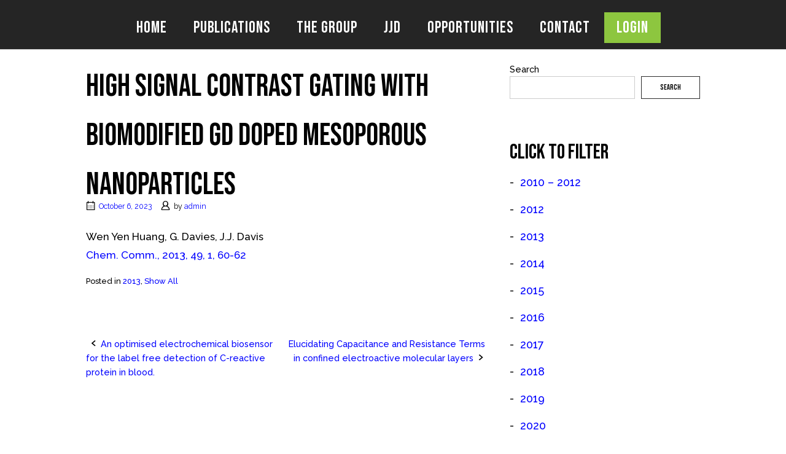

--- FILE ---
content_type: text/html; charset=UTF-8
request_url: https://jjdgroup.co.uk/high-signal-contrast-gating-with-biomodified-gd-doped-mesoporous-nanoparticles/
body_size: 13674
content:
<!DOCTYPE html>
<html lang="en-US">
<head>
<meta charset="UTF-8">
<link rel="profile" href="https://gmpg.org/xfn/11">
<link rel="pingback" href="https://jjdgroup.co.uk/xmlrpc.php">

<meta name="viewport" content="width=device-width, initial-scale=1"><meta name='robots' content='index, follow, max-image-preview:large, max-snippet:-1, max-video-preview:-1' />

	<!-- This site is optimized with the Yoast SEO plugin v22.6 - https://yoast.com/wordpress/plugins/seo/ -->
	<title>High signal contrast gating with biomodified Gd doped mesoporous nanoparticles - JJD Group</title>
	<link rel="canonical" href="https://jjdgroup.co.uk/high-signal-contrast-gating-with-biomodified-gd-doped-mesoporous-nanoparticles/" />
	<meta property="og:locale" content="en_US" />
	<meta property="og:type" content="article" />
	<meta property="og:title" content="High signal contrast gating with biomodified Gd doped mesoporous nanoparticles - JJD Group" />
	<meta property="og:description" content="Wen Yen Huang, G. Davies, J.J. Davis Chem. Comm., 2013, 49, 1, 60-62" />
	<meta property="og:url" content="https://jjdgroup.co.uk/high-signal-contrast-gating-with-biomodified-gd-doped-mesoporous-nanoparticles/" />
	<meta property="og:site_name" content="JJD Group" />
	<meta property="article:published_time" content="2023-10-06T12:35:36+00:00" />
	<meta name="author" content="admin" />
	<meta name="twitter:card" content="summary_large_image" />
	<meta name="twitter:label1" content="Written by" />
	<meta name="twitter:data1" content="admin" />
	<script type="application/ld+json" class="yoast-schema-graph">{"@context":"https://schema.org","@graph":[{"@type":"WebPage","@id":"https://jjdgroup.co.uk/high-signal-contrast-gating-with-biomodified-gd-doped-mesoporous-nanoparticles/","url":"https://jjdgroup.co.uk/high-signal-contrast-gating-with-biomodified-gd-doped-mesoporous-nanoparticles/","name":"High signal contrast gating with biomodified Gd doped mesoporous nanoparticles - JJD Group","isPartOf":{"@id":"https://jjdgroup.co.uk/#website"},"datePublished":"2023-10-06T12:35:36+00:00","dateModified":"2023-10-06T12:35:36+00:00","author":{"@id":"https://jjdgroup.co.uk/#/schema/person/b16783bec21544d7750e0907b7e6b895"},"breadcrumb":{"@id":"https://jjdgroup.co.uk/high-signal-contrast-gating-with-biomodified-gd-doped-mesoporous-nanoparticles/#breadcrumb"},"inLanguage":"en-US","potentialAction":[{"@type":"ReadAction","target":["https://jjdgroup.co.uk/high-signal-contrast-gating-with-biomodified-gd-doped-mesoporous-nanoparticles/"]}]},{"@type":"BreadcrumbList","@id":"https://jjdgroup.co.uk/high-signal-contrast-gating-with-biomodified-gd-doped-mesoporous-nanoparticles/#breadcrumb","itemListElement":[{"@type":"ListItem","position":1,"name":"Home","item":"https://jjdgroup.co.uk/"},{"@type":"ListItem","position":2,"name":"High signal contrast gating with biomodified Gd doped mesoporous nanoparticles"}]},{"@type":"WebSite","@id":"https://jjdgroup.co.uk/#website","url":"https://jjdgroup.co.uk/","name":"JJD Group","description":"We are a highly interdisciplinary research group that develops and applies methods for the fabrication of advanced functional interfaces,","potentialAction":[{"@type":"SearchAction","target":{"@type":"EntryPoint","urlTemplate":"https://jjdgroup.co.uk/?s={search_term_string}"},"query-input":"required name=search_term_string"}],"inLanguage":"en-US"},{"@type":"Person","@id":"https://jjdgroup.co.uk/#/schema/person/b16783bec21544d7750e0907b7e6b895","name":"admin","image":{"@type":"ImageObject","inLanguage":"en-US","@id":"https://jjdgroup.co.uk/#/schema/person/image/","url":"https://secure.gravatar.com/avatar/a4f5f79a2a199f1efedd82f69777b831?s=96&d=mm&r=g","contentUrl":"https://secure.gravatar.com/avatar/a4f5f79a2a199f1efedd82f69777b831?s=96&d=mm&r=g","caption":"admin"},"sameAs":["https://jjdgroup.co.uk"],"url":"https://jjdgroup.co.uk/author/admin/"}]}</script>
	<!-- / Yoast SEO plugin. -->


<link rel='dns-prefetch' href='//fonts.googleapis.com' />
<link rel='dns-prefetch' href='//use.fontawesome.com' />
<link rel="alternate" type="application/rss+xml" title="JJD Group &raquo; Feed" href="https://jjdgroup.co.uk/feed/" />
<link rel="alternate" type="application/rss+xml" title="JJD Group &raquo; Comments Feed" href="https://jjdgroup.co.uk/comments/feed/" />
<script type="text/javascript">
/* <![CDATA[ */
window._wpemojiSettings = {"baseUrl":"https:\/\/s.w.org\/images\/core\/emoji\/15.0.3\/72x72\/","ext":".png","svgUrl":"https:\/\/s.w.org\/images\/core\/emoji\/15.0.3\/svg\/","svgExt":".svg","source":{"concatemoji":"https:\/\/jjdgroup.co.uk\/wp-includes\/js\/wp-emoji-release.min.js?ver=6.5.5"}};
/*! This file is auto-generated */
!function(i,n){var o,s,e;function c(e){try{var t={supportTests:e,timestamp:(new Date).valueOf()};sessionStorage.setItem(o,JSON.stringify(t))}catch(e){}}function p(e,t,n){e.clearRect(0,0,e.canvas.width,e.canvas.height),e.fillText(t,0,0);var t=new Uint32Array(e.getImageData(0,0,e.canvas.width,e.canvas.height).data),r=(e.clearRect(0,0,e.canvas.width,e.canvas.height),e.fillText(n,0,0),new Uint32Array(e.getImageData(0,0,e.canvas.width,e.canvas.height).data));return t.every(function(e,t){return e===r[t]})}function u(e,t,n){switch(t){case"flag":return n(e,"\ud83c\udff3\ufe0f\u200d\u26a7\ufe0f","\ud83c\udff3\ufe0f\u200b\u26a7\ufe0f")?!1:!n(e,"\ud83c\uddfa\ud83c\uddf3","\ud83c\uddfa\u200b\ud83c\uddf3")&&!n(e,"\ud83c\udff4\udb40\udc67\udb40\udc62\udb40\udc65\udb40\udc6e\udb40\udc67\udb40\udc7f","\ud83c\udff4\u200b\udb40\udc67\u200b\udb40\udc62\u200b\udb40\udc65\u200b\udb40\udc6e\u200b\udb40\udc67\u200b\udb40\udc7f");case"emoji":return!n(e,"\ud83d\udc26\u200d\u2b1b","\ud83d\udc26\u200b\u2b1b")}return!1}function f(e,t,n){var r="undefined"!=typeof WorkerGlobalScope&&self instanceof WorkerGlobalScope?new OffscreenCanvas(300,150):i.createElement("canvas"),a=r.getContext("2d",{willReadFrequently:!0}),o=(a.textBaseline="top",a.font="600 32px Arial",{});return e.forEach(function(e){o[e]=t(a,e,n)}),o}function t(e){var t=i.createElement("script");t.src=e,t.defer=!0,i.head.appendChild(t)}"undefined"!=typeof Promise&&(o="wpEmojiSettingsSupports",s=["flag","emoji"],n.supports={everything:!0,everythingExceptFlag:!0},e=new Promise(function(e){i.addEventListener("DOMContentLoaded",e,{once:!0})}),new Promise(function(t){var n=function(){try{var e=JSON.parse(sessionStorage.getItem(o));if("object"==typeof e&&"number"==typeof e.timestamp&&(new Date).valueOf()<e.timestamp+604800&&"object"==typeof e.supportTests)return e.supportTests}catch(e){}return null}();if(!n){if("undefined"!=typeof Worker&&"undefined"!=typeof OffscreenCanvas&&"undefined"!=typeof URL&&URL.createObjectURL&&"undefined"!=typeof Blob)try{var e="postMessage("+f.toString()+"("+[JSON.stringify(s),u.toString(),p.toString()].join(",")+"));",r=new Blob([e],{type:"text/javascript"}),a=new Worker(URL.createObjectURL(r),{name:"wpTestEmojiSupports"});return void(a.onmessage=function(e){c(n=e.data),a.terminate(),t(n)})}catch(e){}c(n=f(s,u,p))}t(n)}).then(function(e){for(var t in e)n.supports[t]=e[t],n.supports.everything=n.supports.everything&&n.supports[t],"flag"!==t&&(n.supports.everythingExceptFlag=n.supports.everythingExceptFlag&&n.supports[t]);n.supports.everythingExceptFlag=n.supports.everythingExceptFlag&&!n.supports.flag,n.DOMReady=!1,n.readyCallback=function(){n.DOMReady=!0}}).then(function(){return e}).then(function(){var e;n.supports.everything||(n.readyCallback(),(e=n.source||{}).concatemoji?t(e.concatemoji):e.wpemoji&&e.twemoji&&(t(e.twemoji),t(e.wpemoji)))}))}((window,document),window._wpemojiSettings);
/* ]]> */
</script>
<style id='wp-emoji-styles-inline-css' type='text/css'>

	img.wp-smiley, img.emoji {
		display: inline !important;
		border: none !important;
		box-shadow: none !important;
		height: 1em !important;
		width: 1em !important;
		margin: 0 0.07em !important;
		vertical-align: -0.1em !important;
		background: none !important;
		padding: 0 !important;
	}
</style>
<link rel='stylesheet' id='wp-block-library-css' href='https://jjdgroup.co.uk/wp-includes/css/dist/block-library/style.min.css?ver=6.5.5' type='text/css' media='all' />
<style id='classic-theme-styles-inline-css' type='text/css'>
/*! This file is auto-generated */
.wp-block-button__link{color:#fff;background-color:#32373c;border-radius:9999px;box-shadow:none;text-decoration:none;padding:calc(.667em + 2px) calc(1.333em + 2px);font-size:1.125em}.wp-block-file__button{background:#32373c;color:#fff;text-decoration:none}
</style>
<style id='global-styles-inline-css' type='text/css'>
body{--wp--preset--color--black: #000000;--wp--preset--color--cyan-bluish-gray: #abb8c3;--wp--preset--color--white: #ffffff;--wp--preset--color--pale-pink: #f78da7;--wp--preset--color--vivid-red: #cf2e2e;--wp--preset--color--luminous-vivid-orange: #ff6900;--wp--preset--color--luminous-vivid-amber: #fcb900;--wp--preset--color--light-green-cyan: #7bdcb5;--wp--preset--color--vivid-green-cyan: #00d084;--wp--preset--color--pale-cyan-blue: #8ed1fc;--wp--preset--color--vivid-cyan-blue: #0693e3;--wp--preset--color--vivid-purple: #9b51e0;--wp--preset--gradient--vivid-cyan-blue-to-vivid-purple: linear-gradient(135deg,rgba(6,147,227,1) 0%,rgb(155,81,224) 100%);--wp--preset--gradient--light-green-cyan-to-vivid-green-cyan: linear-gradient(135deg,rgb(122,220,180) 0%,rgb(0,208,130) 100%);--wp--preset--gradient--luminous-vivid-amber-to-luminous-vivid-orange: linear-gradient(135deg,rgba(252,185,0,1) 0%,rgba(255,105,0,1) 100%);--wp--preset--gradient--luminous-vivid-orange-to-vivid-red: linear-gradient(135deg,rgba(255,105,0,1) 0%,rgb(207,46,46) 100%);--wp--preset--gradient--very-light-gray-to-cyan-bluish-gray: linear-gradient(135deg,rgb(238,238,238) 0%,rgb(169,184,195) 100%);--wp--preset--gradient--cool-to-warm-spectrum: linear-gradient(135deg,rgb(74,234,220) 0%,rgb(151,120,209) 20%,rgb(207,42,186) 40%,rgb(238,44,130) 60%,rgb(251,105,98) 80%,rgb(254,248,76) 100%);--wp--preset--gradient--blush-light-purple: linear-gradient(135deg,rgb(255,206,236) 0%,rgb(152,150,240) 100%);--wp--preset--gradient--blush-bordeaux: linear-gradient(135deg,rgb(254,205,165) 0%,rgb(254,45,45) 50%,rgb(107,0,62) 100%);--wp--preset--gradient--luminous-dusk: linear-gradient(135deg,rgb(255,203,112) 0%,rgb(199,81,192) 50%,rgb(65,88,208) 100%);--wp--preset--gradient--pale-ocean: linear-gradient(135deg,rgb(255,245,203) 0%,rgb(182,227,212) 50%,rgb(51,167,181) 100%);--wp--preset--gradient--electric-grass: linear-gradient(135deg,rgb(202,248,128) 0%,rgb(113,206,126) 100%);--wp--preset--gradient--midnight: linear-gradient(135deg,rgb(2,3,129) 0%,rgb(40,116,252) 100%);--wp--preset--font-size--small: 13px;--wp--preset--font-size--medium: 20px;--wp--preset--font-size--large: 36px;--wp--preset--font-size--x-large: 42px;--wp--preset--spacing--20: 0.44rem;--wp--preset--spacing--30: 0.67rem;--wp--preset--spacing--40: 1rem;--wp--preset--spacing--50: 1.5rem;--wp--preset--spacing--60: 2.25rem;--wp--preset--spacing--70: 3.38rem;--wp--preset--spacing--80: 5.06rem;--wp--preset--shadow--natural: 6px 6px 9px rgba(0, 0, 0, 0.2);--wp--preset--shadow--deep: 12px 12px 50px rgba(0, 0, 0, 0.4);--wp--preset--shadow--sharp: 6px 6px 0px rgba(0, 0, 0, 0.2);--wp--preset--shadow--outlined: 6px 6px 0px -3px rgba(255, 255, 255, 1), 6px 6px rgba(0, 0, 0, 1);--wp--preset--shadow--crisp: 6px 6px 0px rgba(0, 0, 0, 1);}:where(.is-layout-flex){gap: 0.5em;}:where(.is-layout-grid){gap: 0.5em;}body .is-layout-flex{display: flex;}body .is-layout-flex{flex-wrap: wrap;align-items: center;}body .is-layout-flex > *{margin: 0;}body .is-layout-grid{display: grid;}body .is-layout-grid > *{margin: 0;}:where(.wp-block-columns.is-layout-flex){gap: 2em;}:where(.wp-block-columns.is-layout-grid){gap: 2em;}:where(.wp-block-post-template.is-layout-flex){gap: 1.25em;}:where(.wp-block-post-template.is-layout-grid){gap: 1.25em;}.has-black-color{color: var(--wp--preset--color--black) !important;}.has-cyan-bluish-gray-color{color: var(--wp--preset--color--cyan-bluish-gray) !important;}.has-white-color{color: var(--wp--preset--color--white) !important;}.has-pale-pink-color{color: var(--wp--preset--color--pale-pink) !important;}.has-vivid-red-color{color: var(--wp--preset--color--vivid-red) !important;}.has-luminous-vivid-orange-color{color: var(--wp--preset--color--luminous-vivid-orange) !important;}.has-luminous-vivid-amber-color{color: var(--wp--preset--color--luminous-vivid-amber) !important;}.has-light-green-cyan-color{color: var(--wp--preset--color--light-green-cyan) !important;}.has-vivid-green-cyan-color{color: var(--wp--preset--color--vivid-green-cyan) !important;}.has-pale-cyan-blue-color{color: var(--wp--preset--color--pale-cyan-blue) !important;}.has-vivid-cyan-blue-color{color: var(--wp--preset--color--vivid-cyan-blue) !important;}.has-vivid-purple-color{color: var(--wp--preset--color--vivid-purple) !important;}.has-black-background-color{background-color: var(--wp--preset--color--black) !important;}.has-cyan-bluish-gray-background-color{background-color: var(--wp--preset--color--cyan-bluish-gray) !important;}.has-white-background-color{background-color: var(--wp--preset--color--white) !important;}.has-pale-pink-background-color{background-color: var(--wp--preset--color--pale-pink) !important;}.has-vivid-red-background-color{background-color: var(--wp--preset--color--vivid-red) !important;}.has-luminous-vivid-orange-background-color{background-color: var(--wp--preset--color--luminous-vivid-orange) !important;}.has-luminous-vivid-amber-background-color{background-color: var(--wp--preset--color--luminous-vivid-amber) !important;}.has-light-green-cyan-background-color{background-color: var(--wp--preset--color--light-green-cyan) !important;}.has-vivid-green-cyan-background-color{background-color: var(--wp--preset--color--vivid-green-cyan) !important;}.has-pale-cyan-blue-background-color{background-color: var(--wp--preset--color--pale-cyan-blue) !important;}.has-vivid-cyan-blue-background-color{background-color: var(--wp--preset--color--vivid-cyan-blue) !important;}.has-vivid-purple-background-color{background-color: var(--wp--preset--color--vivid-purple) !important;}.has-black-border-color{border-color: var(--wp--preset--color--black) !important;}.has-cyan-bluish-gray-border-color{border-color: var(--wp--preset--color--cyan-bluish-gray) !important;}.has-white-border-color{border-color: var(--wp--preset--color--white) !important;}.has-pale-pink-border-color{border-color: var(--wp--preset--color--pale-pink) !important;}.has-vivid-red-border-color{border-color: var(--wp--preset--color--vivid-red) !important;}.has-luminous-vivid-orange-border-color{border-color: var(--wp--preset--color--luminous-vivid-orange) !important;}.has-luminous-vivid-amber-border-color{border-color: var(--wp--preset--color--luminous-vivid-amber) !important;}.has-light-green-cyan-border-color{border-color: var(--wp--preset--color--light-green-cyan) !important;}.has-vivid-green-cyan-border-color{border-color: var(--wp--preset--color--vivid-green-cyan) !important;}.has-pale-cyan-blue-border-color{border-color: var(--wp--preset--color--pale-cyan-blue) !important;}.has-vivid-cyan-blue-border-color{border-color: var(--wp--preset--color--vivid-cyan-blue) !important;}.has-vivid-purple-border-color{border-color: var(--wp--preset--color--vivid-purple) !important;}.has-vivid-cyan-blue-to-vivid-purple-gradient-background{background: var(--wp--preset--gradient--vivid-cyan-blue-to-vivid-purple) !important;}.has-light-green-cyan-to-vivid-green-cyan-gradient-background{background: var(--wp--preset--gradient--light-green-cyan-to-vivid-green-cyan) !important;}.has-luminous-vivid-amber-to-luminous-vivid-orange-gradient-background{background: var(--wp--preset--gradient--luminous-vivid-amber-to-luminous-vivid-orange) !important;}.has-luminous-vivid-orange-to-vivid-red-gradient-background{background: var(--wp--preset--gradient--luminous-vivid-orange-to-vivid-red) !important;}.has-very-light-gray-to-cyan-bluish-gray-gradient-background{background: var(--wp--preset--gradient--very-light-gray-to-cyan-bluish-gray) !important;}.has-cool-to-warm-spectrum-gradient-background{background: var(--wp--preset--gradient--cool-to-warm-spectrum) !important;}.has-blush-light-purple-gradient-background{background: var(--wp--preset--gradient--blush-light-purple) !important;}.has-blush-bordeaux-gradient-background{background: var(--wp--preset--gradient--blush-bordeaux) !important;}.has-luminous-dusk-gradient-background{background: var(--wp--preset--gradient--luminous-dusk) !important;}.has-pale-ocean-gradient-background{background: var(--wp--preset--gradient--pale-ocean) !important;}.has-electric-grass-gradient-background{background: var(--wp--preset--gradient--electric-grass) !important;}.has-midnight-gradient-background{background: var(--wp--preset--gradient--midnight) !important;}.has-small-font-size{font-size: var(--wp--preset--font-size--small) !important;}.has-medium-font-size{font-size: var(--wp--preset--font-size--medium) !important;}.has-large-font-size{font-size: var(--wp--preset--font-size--large) !important;}.has-x-large-font-size{font-size: var(--wp--preset--font-size--x-large) !important;}
.wp-block-navigation a:where(:not(.wp-element-button)){color: inherit;}
:where(.wp-block-post-template.is-layout-flex){gap: 1.25em;}:where(.wp-block-post-template.is-layout-grid){gap: 1.25em;}
:where(.wp-block-columns.is-layout-flex){gap: 2em;}:where(.wp-block-columns.is-layout-grid){gap: 2em;}
.wp-block-pullquote{font-size: 1.5em;line-height: 1.6;}
</style>
<link rel='stylesheet' id='ditty-news-ticker-font-css' href='https://jjdgroup.co.uk/wp-content/plugins/ditty-news-ticker/legacy/inc/static/libs/fontastic/styles.css?ver=3.1.40' type='text/css' media='all' />
<link rel='stylesheet' id='ditty-news-ticker-css' href='https://jjdgroup.co.uk/wp-content/plugins/ditty-news-ticker/legacy/inc/static/css/style.css?ver=3.1.40' type='text/css' media='all' />
<link rel='stylesheet' id='ditty-displays-css' href='https://jjdgroup.co.uk/wp-content/plugins/ditty-news-ticker/build/dittyDisplays.css?ver=3.1.40' type='text/css' media='all' />
<link rel='stylesheet' id='ditty-fontawesome-css' href='https://jjdgroup.co.uk/wp-content/plugins/ditty-news-ticker/includes/libs/fontawesome-6.4.0/css/all.css?ver=6.4.0' type='text/css' media='' />
<link rel='stylesheet' id='pm-toastr-pusher-css' href='https://jjdgroup.co.uk/wp-content/plugins/wedevs-project-manager/src/Pusher/views/assets/css/toastr/toastr.min.css?ver=v2.1.3' type='text/css' media='all' />
<link rel='stylesheet' id='pm-pro-pusher-notification-css' href='https://jjdgroup.co.uk/wp-content/plugins/wedevs-project-manager/src/Pusher/views/assets/css/pusher.css?ver=1769013628' type='text/css' media='all' />
<link rel='stylesheet' id='siteorigin-north-style-css' href='https://jjdgroup.co.uk/wp-content/themes/siteorigin-north/style.min.css?ver=1.20.2' type='text/css' media='all' />
<link rel='stylesheet' id='siteorigin-north-icons-css' href='https://jjdgroup.co.uk/wp-content/themes/siteorigin-north/css/north-icons.min.css?ver=1.20.2' type='text/css' media='all' />
<link rel='stylesheet' id='siteorigin-north-flexslider-css' href='https://jjdgroup.co.uk/wp-content/themes/siteorigin-north/css/flexslider.min.css?ver=6.5.5' type='text/css' media='all' />
<link rel='stylesheet' id='chld_thm_cfg_child-css' href='https://jjdgroup.co.uk/wp-content/themes/siteorigin-north-child/style.css?ver=1.20.0.1696246083' type='text/css' media='all' />
<link rel='stylesheet' id='siteorigin-google-web-fonts-css' href='https://fonts.googleapis.com/css?family=Raleway%3A500%2Cregular%7CBebas+Neue%3Aregular&#038;ver=6.5.5#038;subset=latin&#038;display=block' type='text/css' media='all' />
<link rel='stylesheet' id='tablepress-default-css' href='https://jjdgroup.co.uk/wp-content/plugins/tablepress/css/build/default.css?ver=3.1.3' type='text/css' media='all' />
<link rel='stylesheet' id='bfa-font-awesome-css' href='https://use.fontawesome.com/releases/v5.15.4/css/all.css?ver=2.0.3' type='text/css' media='all' />
<link rel='stylesheet' id='tmm-css' href='https://jjdgroup.co.uk/wp-content/plugins/team-members/inc/css/tmm_style.css?ver=6.5.5' type='text/css' media='all' />
<!--n2css--><script type="text/javascript" src="https://jjdgroup.co.uk/wp-includes/js/jquery/jquery.min.js?ver=3.7.1" id="jquery-core-js"></script>
<script type="text/javascript" src="https://jjdgroup.co.uk/wp-includes/js/jquery/jquery-migrate.min.js?ver=3.4.1" id="jquery-migrate-js"></script>
<link rel="https://api.w.org/" href="https://jjdgroup.co.uk/wp-json/" /><link rel="alternate" type="application/json" href="https://jjdgroup.co.uk/wp-json/wp/v2/posts/534" /><link rel="EditURI" type="application/rsd+xml" title="RSD" href="https://jjdgroup.co.uk/xmlrpc.php?rsd" />
<meta name="generator" content="WordPress 6.5.5" />
<link rel='shortlink' href='https://jjdgroup.co.uk/?p=534' />
<link rel="alternate" type="application/json+oembed" href="https://jjdgroup.co.uk/wp-json/oembed/1.0/embed?url=https%3A%2F%2Fjjdgroup.co.uk%2Fhigh-signal-contrast-gating-with-biomodified-gd-doped-mesoporous-nanoparticles%2F" />
<link rel="alternate" type="text/xml+oembed" href="https://jjdgroup.co.uk/wp-json/oembed/1.0/embed?url=https%3A%2F%2Fjjdgroup.co.uk%2Fhigh-signal-contrast-gating-with-biomodified-gd-doped-mesoporous-nanoparticles%2F&#038;format=xml" />
<!-- Google tag (gtag.js) -->
<script async src="https://www.googletagmanager.com/gtag/js?id=G-N690W52VBC"></script>
<script>
  window.dataLayer = window.dataLayer || [];
  function gtag(){dataLayer.push(arguments);}
  gtag('js', new Date());

  gtag('config', 'G-N690W52VBC');
</script>

<meta name="google-site-verification" content="Hg83AOkSGBRPmy9_dNYfiDx7C4vEgFOdhv1Dbojdrx8" />				<style type="text/css" id="siteorigin-north-settings-custom" data-siteorigin-settings="true">
					/* style */ body,button,input,select,textarea { color: #000000; font-family: "Raleway", sans-serif; font-weight: 500;  } h1,h2,h3,h4,h5,h6 { font-family: "Bebas Neue", sans-serif; font-weight: normal;  color: #000000; } blockquote { font-family: "Raleway", sans-serif; font-weight: normal;  }   button,input[type=button],input[type=reset],input[type=submit] { color: #000000; font-family: "Bebas Neue", sans-serif; font-weight: normal;  }  input[type=text],input[type=email],input[type=url],input[type=password],input[type=search],input[type=tel],textarea { color: #000000; font-family: "Raleway", sans-serif; font-weight: normal;  } .wpcf7 input.wpcf7-form-control.wpcf7-text,.wpcf7 input.wpcf7-form-control.wpcf7-number,.wpcf7 input.wpcf7-form-control.wpcf7-date,.wpcf7 textarea.wpcf7-form-control.wpcf7-textarea,.wpcf7 select.wpcf7-form-control.wpcf7-select,.wpcf7 input.wpcf7-form-control.wpcf7-quiz { color: #000000; font-family: "Raleway", sans-serif; font-weight: normal;  } .wpcf7 input.wpcf7-form-control.wpcf7-submit[disabled] { color: #000000; border: 2px solid #000000; } .wpcf7 input.wpcf7-form-control.wpcf7-submit[disabled]:hover { color: #000000; border: 2px solid #000000; } .wpcf7 .wpcf7-response-output { color: #000000; }   .main-navigation { font-family: "Bebas Neue", sans-serif; font-weight: normal;  } .main-navigation ul a { color: #ffffff; } .main-navigation ul a:hover { color: #81d742; }  .main-navigation ul .sub-menu :hover > a,.main-navigation ul .sub-menu .focus > a,.main-navigation ul .children :hover > a,.main-navigation ul .children .focus > a { color: #81d742; } .main-navigation ul .sub-menu a:hover,.main-navigation ul .sub-menu a.focus,.main-navigation ul .children a:hover,.main-navigation ul .children a.focus { color: #81d742; } .main-navigation .menu > li.current-menu-item > a,.main-navigation .menu > li.current-menu-ancestor > a { color: #81d742; }   .main-navigation #mobile-menu-button:hover { color: #81d742; } .main-navigation .north-search-icon .svg-icon-search path { fill: #ffffff; } .main-navigation .north-search-icon .svg-icon-search:hover path { fill: #81d742; }  #header-search input[type=search] { font-family: "Raleway", sans-serif; font-weight: normal;  } #header-search #close-search .svg-icon-close path { fill: #ffffff; } #header-search #close-search .svg-icon-close:hover path { fill: #81d742; } .main-navigation.stripped a { color: #ffffff; } .main-navigation.stripped a:hover { color: #81d742; } #mobile-navigation { font-family: "Bebas Neue", sans-serif; font-weight: normal;  }        .tagcloud a { background: #000000; }  .widget-area .widget_recent_entries ul li .post-date { color: #000000; } .widget-area .widget_rss ul li cite,.widget-area .widget_rss ul li .rss-date { color: #000000; }       #masthead { margin-bottom: 20px; padding: 10px 0; } #masthead .site-branding .site-title,#masthead .site-branding .logo-site-title { color: #000000; font-family: "Bebas Neue", sans-serif; font-weight: normal;  } #masthead.layout-centered .site-branding { margin: 0 auto 10px auto; } .masthead-sentinel { margin-bottom: 20px; }  #topbar p { color: #000000; } #topbar #topbar-widgets { padding-top: 0px; padding-bottom: 0px; } #secondary { color: #000000; } #secondary .widget-title { color: #000000; }   .entry-title { color: #000000; } .entry-meta { font-family: "Raleway", sans-serif; font-weight: normal;  } .entry-meta li,.entry-meta a,.entry-meta .meta-icon { color: #000000; }  .breadcrumbs { font-family: "Raleway", sans-serif; font-weight: normal;  color: #000000; }  .page-content,.entry-content,.entry-summary { color: #000000; } .tags-list a { background: #000000; }  .more-link { border: 1px solid #000000; color: #000000; font-family: "Bebas Neue", sans-serif; font-weight: normal;  } .more-link:visited { color: #000000; }  .search-form button[type=submit],.woocommerce-product-search button[type=submit] { color: #000000; } .search-form button[type=submit]:hover,.woocommerce-product-search button[type=submit]:hover { color: #000000; } .search-form button[type=submit] svg path,.woocommerce-product-search button[type=submit] svg path { fill: #000000; } .post-pagination { font-family: "Raleway", sans-serif; font-weight: normal;  } .post-pagination a { color: #000000; }  .post-pagination .current { color: #000000; } .post-pagination .page-numbers { color: #000000; } .post-pagination .prev,.post-pagination .next { color: #000000; } .comment-list li.comment { color: #000000; } .comment-list li.comment .comment-reply-link { color: #000000; background: #000000; }  .comment-list li.comment .info { color: #000000; } .comment-list li.comment .author { color: #000000; } #commentform .form-allowed-tags,#commentform .comment-notes,#commentform .logged-in-as { color: #000000; } #commentform .form-submit input { color: #000000; font-family: "Bebas Neue", sans-serif; font-weight: normal;  }  @media screen and (max-width: 600px) { body.responsive .main-navigation #mobile-menu-button { display: inline-block; } body.responsive .main-navigation ul { display: none; } body.responsive .main-navigation .north-search-icon { display: none; } .main-navigation #mobile-menu-button { display: none; } .main-navigation ul { display: inline-block; } .main-navigation .north-search-icon { display: inline-block; } } @media screen and (min-width: 601px) { body.responsive #mobile-navigation { display: none !important; } }				</style>
				</head>

<body data-rsssl=1 class="post-template-default single single-post postid-534 single-format-standard group-blog no-js css3-animations responsive page-layout-default page-layout-menu-default sticky-menu no-topbar wc-columns-3">

<div id="page" class="hfeed site">
	<a class="skip-link screen-reader-text" href="#content">Skip to content</a>

	
			<header id="masthead" class="site-header layout-centered sticky-menu" data-scale-logo="true" >
			<div class="container">

				<div class="container-inner">

					<div class="site-branding">
										<p class="site-title"><a href="https://jjdgroup.co.uk/" rel="home">JJD Group</a></p>
															</div><!-- .site-branding -->

					<nav id="site-navigation" class="main-navigation">

						
							
								
									<a href="#menu" id="mobile-menu-button">
														<div class="icon-menu">
					<span></span>
					<span></span>
					<span></span>
				</div>
																								Menu											<span class="screen-reader-text">Menu</span>
																			</a>

								<div class="menu-the-davis-group-menu-container"><ul id="primary-menu" class="menu"><li id="menu-item-24" class="menu-item menu-item-type-post_type menu-item-object-page menu-item-home menu-item-24"><a href="https://jjdgroup.co.uk/home/">Home</a></li>
<li id="menu-item-28" class="menu-item menu-item-type-post_type menu-item-object-page menu-item-28"><a href="https://jjdgroup.co.uk/publications/">Publications</a></li>
<li id="menu-item-29" class="menu-item menu-item-type-post_type menu-item-object-page menu-item-29"><a href="https://jjdgroup.co.uk/the-group/">The Group</a></li>
<li id="menu-item-25" class="menu-item menu-item-type-post_type menu-item-object-page menu-item-25"><a href="https://jjdgroup.co.uk/jjd/">JJD</a></li>
<li id="menu-item-27" class="menu-item menu-item-type-post_type menu-item-object-page menu-item-27"><a href="https://jjdgroup.co.uk/opportunities/">Opportunities</a></li>
<li id="menu-item-23" class="menu-item menu-item-type-post_type menu-item-object-page menu-item-23"><a href="https://jjdgroup.co.uk/contact/">Contact</a></li>
<li id="menu-item-26" class="loginbutton menu-item menu-item-type-post_type menu-item-object-page menu-item-26"><a href="https://jjdgroup.co.uk/19-2/">Login</a></li>
</ul></div>
															<button class="north-search-icon">
									<label class="screen-reader-text">Open search bar</label>
													<svg version="1.1" class="svg-icon-search" xmlns="http://www.w3.org/2000/svg" xmlns:xlink="http://www.w3.org/1999/xlink" width="32" height="32" viewBox="0 0 32 32">
					<path d="M20.943 4.619c-4.5-4.5-11.822-4.5-16.321 0-4.498 4.5-4.498 11.822 0 16.319 4.007 4.006 10.247 4.435 14.743 1.308 0.095 0.447 0.312 0.875 0.659 1.222l6.553 6.55c0.953 0.955 2.496 0.955 3.447 0 0.953-0.951 0.953-2.495 0-3.447l-6.553-6.551c-0.347-0.349-0.774-0.565-1.222-0.658 3.13-4.495 2.7-10.734-1.307-14.743zM18.874 18.871c-3.359 3.357-8.825 3.357-12.183 0-3.357-3.359-3.357-8.825 0-12.184 3.358-3.359 8.825-3.359 12.183 0s3.359 8.825 0 12.184z"></path>
				</svg>
											</button>
							
						
						
					</nav><!-- #site-navigation -->

				</div><!-- .container-inner -->

			</div><!-- .container -->

							<div id="header-search">
					<div class="container">
						<label for='s' class='screen-reader-text'>Search for:</label>
						<form method="get" class="search-form" action="https://jjdgroup.co.uk/">
	<input type="search" name="s" aria-label="Search for" placeholder="Search" value="" />
	<button type="submit" aria-label="Search">
						<svg version="1.1" class="svg-icon-search" xmlns="http://www.w3.org/2000/svg" xmlns:xlink="http://www.w3.org/1999/xlink" width="32" height="32" viewBox="0 0 32 32">
					<path d="M20.943 4.619c-4.5-4.5-11.822-4.5-16.321 0-4.498 4.5-4.498 11.822 0 16.319 4.007 4.006 10.247 4.435 14.743 1.308 0.095 0.447 0.312 0.875 0.659 1.222l6.553 6.55c0.953 0.955 2.496 0.955 3.447 0 0.953-0.951 0.953-2.495 0-3.447l-6.553-6.551c-0.347-0.349-0.774-0.565-1.222-0.658 3.13-4.495 2.7-10.734-1.307-14.743zM18.874 18.871c-3.359 3.357-8.825 3.357-12.183 0-3.357-3.359-3.357-8.825 0-12.184 3.358-3.359 8.825-3.359 12.183 0s3.359 8.825 0 12.184z"></path>
				</svg>
				</button>
</form>
						<a id="close-search">
							<span class="screen-reader-text">Close search bar</span>
											<svg version="1.1" class="svg-icon-close" xmlns="http://www.w3.org/2000/svg" xmlns:xlink="http://www.w3.org/1999/xlink" x="12px" y="12px"
					viewBox="0 0 24 24" style="enable-background:new 0 0 24 24;" xml:space="preserve">
					<path class="circle" d="M22.1,7.7c-0.6-1.4-1.4-2.5-2.3-3.5c-1-1-2.2-1.8-3.5-2.3C14.9,1.3,13.5,1,12,1S9.1,1.3,7.7,1.9
					C6.4,2.5,5.2,3.2,4.2,4.2c-1,1-1.8,2.2-2.3,3.5C1.3,9.1,1,10.5,1,12c0,1.5,0.3,2.9,0.9,4.3c0.6,1.4,1.4,2.5,2.3,3.5
					c1,1,2.2,1.8,3.5,2.3C9.1,22.7,10.5,23,12,23s2.9-0.3,4.3-0.9c1.4-0.6,2.5-1.4,3.5-2.3c1-1,1.8-2.2,2.3-3.5
					c0.6-1.4,0.9-2.8,0.9-4.3C23,10.5,22.7,9.1,22.1,7.7z M20.3,15.5c-0.5,1.1-1.1,2.1-1.9,2.9s-1.8,1.4-2.9,1.9
					C14.4,20.8,13.2,21,12,21s-2.4-0.2-3.5-0.7c-1.1-0.5-2.1-1.1-2.9-1.9s-1.4-1.8-1.9-2.9C3.2,14.4,3,13.2,3,12
					c0-1.2,0.2-2.4,0.7-3.5c0.5-1.1,1.1-2.1,1.9-2.9s1.8-1.4,2.9-1.9C9.6,3.2,10.8,3,12,3s2.4,0.2,3.5,0.7c1.1,0.5,2.1,1.1,2.9,1.9
					s1.4,1.8,1.9,2.9C20.8,9.6,21,10.8,21,12C21,13.2,20.8,14.4,20.3,15.5z"/>
					<path class="cross" d="M14.8,8.2c0.3,0,0.5,0.1,0.7,0.3c0.2,0.2,0.3,0.4,0.3,0.7s-0.1,0.5-0.3,0.7L13.4,12l2.1,2.1
					c0.2,0.2,0.3,0.4,0.3,0.7c0,0.3-0.1,0.5-0.3,0.7s-0.4,0.3-0.7,0.3c-0.3,0-0.5-0.1-0.7-0.3L12,13.4l-2.1,2.1
					c-0.2,0.2-0.4,0.3-0.7,0.3c-0.3,0-0.5-0.1-0.7-0.3s-0.3-0.4-0.3-0.7c0-0.3,0.1-0.5,0.3-0.7l2.1-2.1L8.5,9.9
					C8.3,9.7,8.2,9.4,8.2,9.2c0-0.3,0.1-0.5,0.3-0.7s0.4-0.3,0.7-0.3s0.5,0.1,0.7,0.3l2.1,2.1l2.1-2.1C14.3,8.3,14.6,8.2,14.8,8.2z"/>
				</svg>
									</a>
					</div>
				</div>
					</header><!-- #masthead -->
	
	
	<div id="content" class="site-content">

		<div class="container">

			
	<div id="primary" class="content-area">
		<main id="main" class="site-main">

		
			
<article id="post-534" class="entry post-534 post type-post status-publish format-standard hentry category-16 category-show-all">

	
			<header class="entry-header">
			<h1 class="entry-title">High signal contrast gating with biomodified Gd doped mesoporous nanoparticles</h1>	
	<div id='yoast-breadcrumbs' class='breadcrumbs'><span><span><a href="https://jjdgroup.co.uk/">Home</a></span> » <span class="breadcrumb_last" aria-current="page">High signal contrast gating with biomodified Gd doped mesoporous nanoparticles</span></span></div>
				<div class="entry-meta">
						<li class="posted-on">
			<span class="meta-icon north-icon-calendar" aria-hidden="true"></span>
			<a href="https://jjdgroup.co.uk/high-signal-contrast-gating-with-biomodified-gd-doped-mesoporous-nanoparticles/">
				<time class="entry-date published updated" datetime="2023-10-06T12:35:36+00:00">October 6, 2023</time>			</a>
		</li>
				<li class="posted-by">
			<span class="meta-icon north-icon-user" aria-hidden="true"></span>
			by <span class="author vcard"><a class="url fn n" href="https://jjdgroup.co.uk/author/admin/">admin</a></span>		</li>
					</div><!-- .entry-meta -->
		</header><!-- .entry-header -->
	
	<div class="entry-content">
		<p>Wen Yen Huang, G. Davies, J.J. Davis<br />
<a href="http://pubs.rsc.org/en/Content/ArticleLanding/2013/CC/c2cc37545a#!divAbstract" target="_blank" rel="noopener">Chem. Comm., 2013, 49, 1, 60-62</a></p>
			</div><!-- .entry-content -->

	<footer class="entry-footer">
		<span class="cat-links">Posted in <a href="https://jjdgroup.co.uk/category/2013/" rel="category tag">2013</a>, <a href="https://jjdgroup.co.uk/category/show-all/" rel="category tag">Show All</a></span>	</footer><!-- .entry-footer -->
</article><!-- #post-## -->

								<nav class="navigation post-navigation">
		<h2 class="screen-reader-text">Post navigation</h2>
		<div class="nav-links">
			<div class="nav-previous"><span class="north-icon-previous"></span><a href="https://jjdgroup.co.uk/an-optimised-electrochemical-biosensor-for-the-label-free-detection-of-c-reactive-protein-in-blood/" rel="prev">An optimised electrochemical biosensor for the label free detection of C-reactive protein in blood.</a></div><div class="nav-next"><a href="https://jjdgroup.co.uk/elucidating-capacitance-and-resistance-terms-in-confined-electroactive-molecular-layers/" rel="next">Elucidating Capacitance and Resistance Terms in confined electroactive molecular layers</a><span class="north-icon-next"></span></div>		</div><!-- .nav-links -->
	</nav><!-- .navigation -->
				
			
		
		</main><!-- #main -->
	</div><!-- #primary -->


<div id="secondary" class="widget-area" aria-label="Main Sidebar">
	<aside id="block-2" class="widget widget_block widget_search"><form role="search" method="get" action="https://jjdgroup.co.uk/" class="wp-block-search__button-outside wp-block-search__text-button wp-block-search"    ><label class="wp-block-search__label" for="wp-block-search__input-1" >Search</label><div class="wp-block-search__inside-wrapper " ><input class="wp-block-search__input" id="wp-block-search__input-1" placeholder="" value="" type="search" name="s" required /><button aria-label="Search" class="wp-block-search__button wp-element-button" type="submit" >Search</button></div></form></aside><aside id="categories-2" class="widget widget_categories"><h2 class="widget-title">CLICK TO FILTER</h2>
			<ul>
					<li class="cat-item cat-item-18"><a href="https://jjdgroup.co.uk/category/2010-2012/">2010 &#8211; 2012</a>
</li>
	<li class="cat-item cat-item-17"><a href="https://jjdgroup.co.uk/category/2012/">2012</a>
</li>
	<li class="cat-item cat-item-16"><a href="https://jjdgroup.co.uk/category/2013/">2013</a>
</li>
	<li class="cat-item cat-item-15"><a href="https://jjdgroup.co.uk/category/2014/">2014</a>
</li>
	<li class="cat-item cat-item-14"><a href="https://jjdgroup.co.uk/category/2015/">2015</a>
</li>
	<li class="cat-item cat-item-13"><a href="https://jjdgroup.co.uk/category/2016/">2016</a>
</li>
	<li class="cat-item cat-item-12"><a href="https://jjdgroup.co.uk/category/2017/">2017</a>
</li>
	<li class="cat-item cat-item-11"><a href="https://jjdgroup.co.uk/category/2018/">2018</a>
</li>
	<li class="cat-item cat-item-10"><a href="https://jjdgroup.co.uk/category/2019/">2019</a>
</li>
	<li class="cat-item cat-item-9"><a href="https://jjdgroup.co.uk/category/2020/">2020</a>
</li>
	<li class="cat-item cat-item-1"><a href="https://jjdgroup.co.uk/category/2021/">2021</a>
</li>
	<li class="cat-item cat-item-8"><a href="https://jjdgroup.co.uk/category/2022/">2022</a>
</li>
	<li class="cat-item cat-item-3"><a href="https://jjdgroup.co.uk/category/2023/">2023</a>
</li>
	<li class="cat-item cat-item-29"><a href="https://jjdgroup.co.uk/category/2024/">2024</a>
</li>
	<li class="cat-item cat-item-30"><a href="https://jjdgroup.co.uk/category/2025/">2025</a>
</li>
	<li class="cat-item cat-item-4"><a href="https://jjdgroup.co.uk/category/diagnostics/">Diagnostics</a>
</li>
	<li class="cat-item cat-item-5"><a href="https://jjdgroup.co.uk/category/engineered-nanoparticle/">Engineered Nanoparticles</a>
</li>
	<li class="cat-item cat-item-19"><a href="https://jjdgroup.co.uk/category/selected-publications-pre-2010/">Selected Publications Pre-2010</a>
</li>
	<li class="cat-item cat-item-7"><a href="https://jjdgroup.co.uk/category/show-all/">Show All</a>
</li>
	<li class="cat-item cat-item-6"><a href="https://jjdgroup.co.uk/category/supramolecular/">Supramolecular</a>
</li>
			</ul>

			</aside></div><!-- #secondary -->

		</div><!-- .container -->
	</div><!-- #content -->

	
	<footer id="colophon" class="site-footer unconstrained-footer footer-active-sidebar">

		
					<div class="container">

									<div class="widgets widget-area widgets-1" aria-label="Footer Sidebar">
						<div class="widget-wrapper"><aside id="siteorigin-panels-builder-2" class="widget widget_siteorigin-panels-builder"><div id="pl-w6523e2b9153b6"  class="panel-layout" ><div id="pg-w6523e2b9153b6-0"  class="panel-grid panel-no-style" ><div id="pgc-w6523e2b9153b6-0-0"  class="panel-grid-cell" ><div id="panel-w6523e2b9153b6-0-0-0" class="so-panel widget widget_sow-editor panel-first-child" data-index="0" ><div
			
			class="so-widget-sow-editor so-widget-sow-editor-base"
			
		>
<div class="siteorigin-widget-tinymce textwidget">
	<p><img loading="lazy" decoding="async" class="alignleft wp-image-154" src="https://jjdgroup.co.uk/wp-content/uploads/2023/10/oxforduniversitylogoupdate.png" alt="" width="500" height="167" srcset="https://jjdgroup.co.uk/wp-content/uploads/2023/10/oxforduniversitylogoupdate.png 1500w, https://jjdgroup.co.uk/wp-content/uploads/2023/10/oxforduniversitylogoupdate-300x100.png 300w, https://jjdgroup.co.uk/wp-content/uploads/2023/10/oxforduniversitylogoupdate-1024x341.png 1024w, https://jjdgroup.co.uk/wp-content/uploads/2023/10/oxforduniversitylogoupdate-768x256.png 768w, https://jjdgroup.co.uk/wp-content/uploads/2023/10/oxforduniversitylogoupdate-650x217.png 650w" sizes="(max-width: 500px) 100vw, 500px" /></p>
</div>
</div></div><div id="panel-w6523e2b9153b6-0-0-1" class="so-panel widget widget_sow-social-media-buttons panel-last-child" data-index="1" ><div
			
			class="so-widget-sow-social-media-buttons so-widget-sow-social-media-buttons-atom-b82322550435"
			
		>

<div class="social-media-button-container">
	
		<a class="ow-button-hover sow-social-media-button-linkedin-0 sow-social-media-button" title="JJD Group on Linkedin" aria-label="JJD Group on Linkedin" target="_blank" rel="noopener noreferrer" href="https://www.linkedin.com/in/jason-davis-702518278/" >
			<span>
								<span class="sow-icon-fontawesome sow-fab" data-sow-icon="&#xf0e1;"
		 
		aria-hidden="true"></span>							</span>
		</a>
	
		<a class="ow-button-hover sow-social-media-button-x-twitter-0 sow-social-media-button" title="JJD Group on X Twitter" aria-label="JJD Group on X Twitter" target="_blank" rel="noopener noreferrer" href="https://twitter.com/JJDGroupOxford" >
			<span>
								<span class="sow-icon-fontawesome sow-fab" data-sow-icon="&#xe61b;"
		 
		aria-hidden="true"></span>							</span>
		</a>
	</div>
</div></div></div><div id="pgc-w6523e2b9153b6-0-1"  class="panel-grid-cell" ><div id="panel-w6523e2b9153b6-0-1-0" class="so-panel widget widget_sow-editor panel-first-child panel-last-child" data-index="2" ><div
			
			class="so-widget-sow-editor so-widget-sow-editor-base"
			
		>
<div class="siteorigin-widget-tinymce textwidget">
	<p style="text-align: right;"><img loading="lazy" decoding="async" src="https://jjdgroup.co.uk/wp-content/uploads/2023/10/christchurch.png" alt="" width="300" height="178" /></p>
<p>&nbsp;</p>
<p style="text-align: right;"><strong class="white">© Davis Group Oxford Chemistry, 2023</strong></p>
</div>
</div></div></div></div></div></aside></div>					</div>
					
			</div><!-- .container -->
		
		<div class="site-info">
			<div class="container">
					<span>Copyright &copy; 2026 JJD Group</span>			</div>
		</div><!-- .site-info -->

		
	</footer><!-- #colophon -->
</div><!-- #page -->

	<div id="scroll-to-top">
		<span class="screen-reader-text">Scroll to top</span>
						<svg version="1.1" class="svg-icon-to-top" xmlns="http://www.w3.org/2000/svg" xmlns:xlink="http://www.w3.org/1999/xlink" x="0px" y="0px" viewBox="0 0 24 24" style="enable-background:new 0 0 24 24;" xml:space="preserve">
					<path class="st0" d="M12,2c0.3,0,0.5,0.1,0.7,0.3l7,7C19.9,9.5,20,9.7,20,10c0,0.3-0.1,0.5-0.3,0.7S19.3,11,19,11
						c-0.3,0-0.5-0.1-0.7-0.3L13,5.4V21c0,0.3-0.1,0.5-0.3,0.7S12.3,22,12,22s-0.5-0.1-0.7-0.3S11,21.3,11,21V5.4l-5.3,5.3
						C5.5,10.9,5.3,11,5,11c-0.3,0-0.5-0.1-0.7-0.3C4.1,10.5,4,10.3,4,10c0-0.3,0.1-0.5,0.3-0.7l7-7C11.5,2.1,11.7,2,12,2z"/>
				</svg>
				</div>

<style media="all" id="siteorigin-panels-layouts-footer">/* Layout w6523e2b9153b6 */ #pgc-w6523e2b9153b6-0-0 , #pgc-w6523e2b9153b6-0-1 { width:50%;width:calc(50% - ( 0.5 * 30px ) ) } #pl-w6523e2b9153b6 .so-panel { margin-bottom:30px } #pl-w6523e2b9153b6 .so-panel:last-of-type { margin-bottom:0px } #pg-w6523e2b9153b6-0.panel-has-style > .panel-row-style, #pg-w6523e2b9153b6-0.panel-no-style { -webkit-align-items:flex-start;align-items:flex-start } @media (max-width:780px){ #pg-w6523e2b9153b6-0.panel-no-style, #pg-w6523e2b9153b6-0.panel-has-style > .panel-row-style, #pg-w6523e2b9153b6-0 { -webkit-flex-direction:column;-ms-flex-direction:column;flex-direction:column } #pg-w6523e2b9153b6-0 > .panel-grid-cell , #pg-w6523e2b9153b6-0 > .panel-row-style > .panel-grid-cell { width:100%;margin-right:0 } #pgc-w6523e2b9153b6-0-0 { margin-bottom:30px } #pl-w6523e2b9153b6 .panel-grid-cell { padding:0 } #pl-w6523e2b9153b6 .panel-grid .panel-grid-cell-empty { display:none } #pl-w6523e2b9153b6 .panel-grid .panel-grid-cell-mobile-last { margin-bottom:0px }  } </style><link rel='stylesheet' id='so-css-siteorigin-north-css' href='https://jjdgroup.co.uk/wp-content/uploads/so-css/so-css-siteorigin-north.css?ver=1704983471' type='text/css' media='all' />
<link rel='stylesheet' id='sow-social-media-buttons-atom-b82322550435-css' href='https://jjdgroup.co.uk/wp-content/uploads/siteorigin-widgets/sow-social-media-buttons-atom-b82322550435.css?ver=6.5.5' type='text/css' media='all' />
<link rel='stylesheet' id='siteorigin-widget-icon-font-fontawesome-css' href='https://jjdgroup.co.uk/wp-content/plugins/so-widgets-bundle/icons/fontawesome/style.css?ver=6.5.5' type='text/css' media='all' />
<link rel='stylesheet' id='siteorigin-panels-front-css' href='https://jjdgroup.co.uk/wp-content/plugins/siteorigin-panels/css/front-flex.min.css?ver=2.29.15' type='text/css' media='all' />
<script type="text/javascript" src="https://jjdgroup.co.uk/wp-content/plugins/ditty-news-ticker/legacy/inc/static/js/swiped-events.min.js?ver=1.1.4" id="swiped-events-js"></script>
<script type="text/javascript" src="https://jjdgroup.co.uk/wp-includes/js/imagesloaded.min.js?ver=5.0.0" id="imagesloaded-js"></script>
<script type="text/javascript" src="https://jjdgroup.co.uk/wp-includes/js/jquery/ui/effect.min.js?ver=1.13.2" id="jquery-effects-core-js"></script>
<script type="text/javascript" id="ditty-news-ticker-js-extra">
/* <![CDATA[ */
var mtphr_dnt_vars = {"is_rtl":""};
/* ]]> */
</script>
<script type="text/javascript" src="https://jjdgroup.co.uk/wp-content/plugins/ditty-news-ticker/legacy/inc/static/js/ditty-news-ticker.js?ver=3.1.40" id="ditty-news-ticker-js"></script>
<script type="text/javascript" src="https://jjdgroup.co.uk/wp-content/plugins/wedevs-project-manager/src/Pusher/views/assets/vendor/pusher-v5.0.2.min.js?ver=1750413088" id="pm-pusher-library-js"></script>
<script type="text/javascript" src="https://jjdgroup.co.uk/wp-content/plugins/wedevs-project-manager/src/Pusher/views/assets/vendor/toastr/toastr.min.js?ver=1750413088" id="pm-toastr-pusher-js"></script>
<script type="text/javascript" id="pm-pusher-jquery-js-extra">
/* <![CDATA[ */
var PM_Pusher_Vars = {"base_url":"https:\/\/jjdgroup.co.uk\/wp-json\/","pusher_app_key":null,"pusher_app_id":null,"pusher_cluster":null,"user_id":"0","is_admin":"","channel":"private-wp-project-manager","events":{"task_create":"create-task","task_update":"update-task","new_comment":"new-comment","message_create":"create-message","message_update":"update-message"},"api_base_url":"https:\/\/jjdgroup.co.uk\/wp-json\/","api_namespace":"pm\/v2"};
/* ]]> */
</script>
<script type="text/javascript" src="https://jjdgroup.co.uk/wp-content/plugins/wedevs-project-manager/src/Pusher/views/assets/vendor/pusher-jquery.js?ver=1769013628" id="pm-pusher-jquery-js"></script>
<script type="text/javascript" src="https://jjdgroup.co.uk/wp-content/themes/siteorigin-north/js/jquery.flexslider.min.js?ver=2.6.3" id="jquery-flexslider-js"></script>
<script type="text/javascript" src="https://jjdgroup.co.uk/wp-content/themes/siteorigin-north/js/jquery.transit.min.js?ver=0.9.12" id="jquery-transit-js"></script>
<script type="text/javascript" src="https://jjdgroup.co.uk/wp-content/plugins/so-widgets-bundle/js/lib/jquery.fitvids.min.js?ver=1.1" id="jquery-fitvids-js"></script>
<script type="text/javascript" id="siteorigin-north-script-js-extra">
/* <![CDATA[ */
var siteoriginNorth = {"smoothScroll":"1","logoScale":"0.755","collapse":"600","fitvids":"1"};
/* ]]> */
</script>
<script type="text/javascript" src="https://jjdgroup.co.uk/wp-content/themes/siteorigin-north/js/north.min.js?ver=1.20.2" id="siteorigin-north-script-js"></script>
<script type="text/javascript" src="https://jjdgroup.co.uk/wp-content/themes/siteorigin-north/js/skip-link-focus-fix.min.js?ver=1.20.2" id="siteorigin-north-skip-link-js"></script>
<script type="text/javascript" id="ditty-js-before">
/* <![CDATA[ */
const dittyVars = {"ajaxurl":"https:\/\/jjdgroup.co.uk\/wp-admin\/admin-ajax.php","security":"dce02db63f","mode":"production","strings":{"add_title":"Add title","confirm_delete_item":"Are you sure you want to delete this Item? This action cannot be undone.","confirm_delete_display":"Are you sure you want to delete this Display?","confirm_delete_layout":"Are you sure you want to delete this Layout?","layout_css_error":"There is an error in your css.<br\/>Click to close this message."},"adminStrings":false,"globals":[{"selector":"","position":"append","ditty":686,"display":0,"custom_id":"","custom_classes":"","live_updates":0}],"updateIcon":"fas fa-sync-alt fa-spin","updateInterval":600,"dittyDevelopment":false}
/* ]]> */
</script>
<script type="text/javascript" src="https://jjdgroup.co.uk/wp-content/plugins/ditty-news-ticker/build/ditty.js?ver=3.1.40" id="ditty-js"></script>
<script type="text/javascript" src="https://jjdgroup.co.uk/wp-content/plugins/ditty-news-ticker/includes/js/partials/helpers.js?ver=3.1.40" id="ditty-helpers-js"></script>
<script type="text/javascript" src="https://jjdgroup.co.uk/wp-content/plugins/ditty-news-ticker/build/dittyDisplayTicker.js?ver=3.1.40" id="ditty-display-ticker-js"></script>

</body>
</html>


--- FILE ---
content_type: text/css
request_url: https://jjdgroup.co.uk/wp-content/themes/siteorigin-north-child/style.css?ver=1.20.0.1696246083
body_size: 228
content:
/*
Theme Name: The Davis Group
Theme URI: http://www.jjdgroup.co.uk/
Template: siteorigin-north
Author: Niki Peach
Author URI: https://www.nikipeach.com
Description: Theme by Niki Peach for The Davis Group
Tags: one-column,two-columns,left-sidebar,right-sidebar,custom-background,custom-colors,custom-menu,custom-logo,featured-images,footer-widgets,full-width-template,post-formats,rtl-language-support,sticky-post,theme-options,threaded-comments,translation-ready,blog,e-commerce
Version: 1.20.0.1696246083
Updated: 2023-10-02 11:28:03

*/



--- FILE ---
content_type: text/css
request_url: https://jjdgroup.co.uk/wp-content/uploads/so-css/so-css-siteorigin-north.css?ver=1704983471
body_size: 1969
content:
.newslink {
	color: white;	
		padding-left: 10px;
		font-size: 12px;
}

.example1 {
 height: 50px;	
 overflow: hidden;
 position: relative;
}
.example1 h3 {
	background-color: #9b9b9b !important;
		color: white !important;
				font-size: 28px;
		letter-spacing: 1px !important;
		font-family: "Bebas Neue", sans-serif;
 position: absolute;
 width: 100%;
 height: 100%;
 margin: 0;
 line-height: 50px;
 text-align: center;
 /* Starting position */
 -moz-transform:translateX(100%);
 -webkit-transform:translateX(100%);	
 transform:translateX(100%);
 /* Apply animation to this element */	
 -moz-animation: example1 30s linear infinite;
 -webkit-animation: example1 30s linear infinite;
 animation: example1 30s linear infinite;
}
/* Move it (define the animation) */
@-moz-keyframes example1 {
 0%   { -moz-transform: translateX(100%); }
 100% { -moz-transform: translateX(-100%); }
}
@-webkit-keyframes example1 {
 0%   { -webkit-transform: translateX(100%); }
 100% { -webkit-transform: translateX(-100%); }
}
@keyframes example1 {
 0%   { 
 -moz-transform: translateX(100%); /* Firefox bug fix */
 -webkit-transform: translateX(100%); /* Firefox bug fix */
 transform: translateX(100%); 		
 }
 100% { 
 -moz-transform: translateX(-100%); /* Firefox bug fix */
 -webkit-transform: translateX(-100%); /* Firefox bug fix */
 transform: translateX(-100%); 
 }
}

.ditty-item__wrapper, .ditty-ticker__items {
    overflow: hidden;
		background-color: grey !important;
		line-height: 65px !important;
		color: white !important;
				font-size: 28px;
		letter-spacing: 1px !important;
		font-family: "Bebas Neue", sans-serif;
}

.red {
	color: #c75d5d;	
}

.breadcrumbs {
		display: none;
}

.whiteimage {	
		background-color: white;
margin: auto;
  display: block;
		  display: flex;
  justify-content: center;
		margin-bottom: 15px !important;
}

h3 a:link {
		text-decoration: none !Important;
		color: white !important;
}

.hometext {
		font-size: 20px;
		font-weight: normal !important;
}


.sticky-menu.topbar-out.admin-bar #masthead {
    top: 32px;
		background-color: #252525 !important;
}

p {
		font-size: 17px !important;
		margin-top: 0px;
}

ul {
    list-style: disc;
		font-size: 18px !important;
}

.blackborder {
		    border: 6px solid #000000;
}

body.responsive .container {
    width: 100%;
    max-width: 1040px;
}

.tmm .tmm_names span, .tmm .tmm_names span.tmm_fname, .tmm .tmm_names span.tmm_lname, .tmm .tmm_names {
    color: #ffffff !Important;
font-family: "Bebas Neue", sans-serif;
		font-size: 25px !Important;
}

.tmm_desc p {
    padding: 0px;
    margin-top: 19px;
    margin-bottom: 10px;
    font-weight: 400;
    font-size: 14px !important;
    line-height: 23px;
color: #ffffff !Important;
}

.tmm .tmm_plugin_f .tmm_desc {
    padding: 0px;
    margin-top: 19px;
    margin-bottom: 10px;
    font-weight: 400;
    font-size: 14px;
    line-height: 23px;
color: #ffffff !Important;
}

.tmm .tmm_member .tmm_textblock {
    padding: 10px 12px;
				background-color: #252525 !important;
		color: white !important;
		height: 300px;
}

.tmm .tmm_member .tmm_photo {
    margin-left: auto;
    margin-right: auto;
    background-size: cover !important;
    background-position: center center !important;
    width: 100%;
    padding-bottom: 90%;
    border: none;
    -webkit-box-shadow: 2px 0px 1px 0px rgba(0,0,0,0.05);
    -moz-box-shadow: 2px 0px 1px 0px rgba(0,0,0,0.05);
    box-shadow: 2px 0px 1px 0px rgba(0,0,0,0.05);
    border-radius: 0% !important;
    margin-top: -30%;
    border: 6px solid #252525;
}

a:link {
	color: #0000ff;	
		text-decoration: none;
}

.greybox {
		color: white !important;
		height: 525px !important;
		background-color: #252525 !important;
		padding: 7px !important;
		font-size: 13px !important;
}

.greybox a:link {
			color: #8dc63f !important;
}

.greybox strong {
padding-top: 15px;
color: #c75d5d !important;
}

.greybox a:visited {
			color: #8dc63f !important;
}

.diagnostics {
		background: #8dc63f;
		padding: 5px;
		color: white;
}

.nanoparticle {
		background: #ed1c24;
		padding: 5px;
		color: white;
}

.supramolecular {
		background: #0000ff;
		padding: 5px;
		color: white;
}

.blue {
		font-weight: normal !important;
		color: #0000ff !important;
}

.filter {
		background: #ebebeb;
		padding: 10px;
}

.sow-entry-title a { 
    pointer-events: none;
    text-decoration: none;
		font-family: "Raleway", sans-serif;
		font-size: 16px;
}

.greybox2 {
		color: white !important;
		height: 70px !important;
		background-color: #252525 !important;
		padding: 10px !important;
}

.sticky-menu.no-topbar #masthead, .sticky-menu.topbar-out #masthead {
    position: relative;
    top: 0;
    left: 0;
    width: 100%;
    content: "";
    display: table;
		background-color: #252525 !important;
}

.main-navigation a:not(.ubermenu-responsive-toggle) {
    display: block;
    text-decoration: none;
		color: white !important;
		font-weight: normal !important;
		font-size: 26px;
		letter-spacing: 1px;
}

.so-widget-sow-blog-standard-1a2fb299c22b-9 .sow-blog-layout-standard .sow-blog-posts article .sow-entry-header .sow-entry-title a {
    font-size: 16px !important;
    color: #2d2d2d;
		font-family: "Raleway", sans-serif;
}

.loginbutton {
background-color: #8dc63f;		
}

.main-navigation ul>li a {
    padding-left: 20px;
    padding-right: 20px;
}

.main-navigation .north-search-icon .svg-icon-search {
display: none !important;
}

#masthead .site-branding .logo-site-title a, #masthead .site-branding .site-title a {
display: none !important;
}

.white {
		color: white !important;
}

.white:hover {
color: #c75d5d !important;
}

.white2 {
		color: white !important;
		font-size: 15px !important;
}

.white2 a:link {
		text-decoration: none !important;
}


h3 {
		font-size: 28px !important;
		margin-bottom: 0px !important;
		margin-top: 0px !important;
		padding-top: 0px !important;
}

h2 {
		font-size: 34px !important;
		margin-bottom: 0px !important;
				padding-bottom: 0px !important;
		margin-top: 0px !important;
		padding-top: 0px !important;
}

h1 {
		font-size: 50px !important;
		margin-bottom: 0px !important;
		padding-bottom: 0px !important;
		margin-top: 0px !important;
		padding-top: 0px !important;
}

.bluesquare {
	color: #0000ff !important;
		font-size: 60px !important;
}

.greensquare {
	color: #8dc63f !important;
		font-size: 60px !important;
}

.whitebackground {
		background: white !important;
		padding: 3px !important;
		box-shadow: 0 -1px 0 rgba(0,0,0,.06) inset, 0 2px 3px 0 rgba(238,238,238,.9), 0 1px 0 0 rgba(0,0,0,.06) inset;
		border: 1px #000000;
		border-radius: 10px;
  border: 1px solid #000000;
}

#colophon.unconstrained-footer .container {
    max-width: none;
		background-color: #252525;
}

#colophon .site-info {
display: none !important;
}

--- FILE ---
content_type: text/javascript
request_url: https://jjdgroup.co.uk/wp-content/plugins/ditty-news-ticker/build/dittyDisplayTicker.js?ver=3.1.40
body_size: 6004
content:
!function(t){"use strict";var i={id:0,title:"",display:0,status:"",order:"default",orderby:"desc",direction:"left",spacing:20,speed:10,cloneItems:"yes",wrapItems:"yes",hoverPause:0,height:null,minHeight:null,maxHeight:null,heightEase:"easeInOutQuint",heightSpeed:1.5,scrollInit:"empty",scrollDelay:2,maxWidth:"",bgColor:"",padding:{},margin:{},borderColor:"",borderStyle:{},borderWidth:{},borderRadius:{},contentsBgColor:"",contentsPadding:{},contentsBorderColor:"",contentsBorderStyle:{},contentsBorderWidth:{},contentsBorderRadius:{},titleDisplay:"none",titleContentsSize:"stretch",titleContentsPosition:"start",titleElement:"h3",titleElementPosition:"start",titleElementVerticalPosition:"start",titleTypography:{},titleMinWidth:"",titleMaxWidth:"",titleMinHeight:"",titleMaxHeight:"",titleColor:"",titleLinkColor:"",titleBgColor:"",titleMargin:{},titlePadding:{},titleBorderColor:"",titleBorderStyle:{},titleBorderWidth:{},titleBorderRadius:{},itemTypography:{},itemTextColor:"",itemLinkColor:"",itemBgColor:"",itemBorderColor:"",itemBorderStyle:{},itemBorderWidth:{},itemBorderRadius:{},itemPadding:{},itemMaxWidth:"",itemElementsWrap:"wrap",item:0,shuffle:0,showEditor:0,items:[]},e=function(e,s){this.displayType="ticker",this.elmt=e,this.settings=t.extend({},i,t.ditty_ticker.defaults,s),this.nextItem=null,this.total=this.settings.items.length,this.$elmt=t(e),this.$title=null,this.$titleContents=null,this.$contents=null,this.$items=null,this.$currentItem=null,this.$lastItem=null,this.scrollPercent=.13,this.running=!1,this.interval=!1,this.firstItem=this.settings.item,this.currentHeight=this.settings.height,this.initItems=[...this.settings.items],this.visibleItems=[],this.finished=!1,this.scrollIncrement=0,this.settings.items=dittyOrderItems(this.initItems,this.settings),this._init()};e.prototype={_init:function(){var i,e,s=this;0===this.total&&this.$elmt.hide(),this.$elmt.removeClass("ditty--pre"),this.$elmt.addClass("ditty ditty-ticker"),this.$elmt.attr("data-id",this.settings.id),this.$elmt.attr("data-type",this.displayType),this.$elmt.attr("data-display",this.settings.display),i=t('<div class="ditty__contents ditty-ticker__contents"></div>'),this.$contents=i,this.$title=t('<div class="ditty__title ditty-ticker__title"></div>'),this.$titleContents=t('<div class="ditty__title__contents ditty-ticker__title__contents"></div>'),this.$title.append(this.$titleContents),e=t('<div class="ditty-ticker__items"></div>'),this.$items=e,this.$items.height(this.currentHeight),i.append(e),this.$elmt.append(i),this._upgrades(),this._styleDisplay(),this._styleTitle(),this.$elmt.on("mouseenter",{self:this},this._mouseenter),this.$elmt.on("mouseleave",{self:this},this._mouseleave),this.settings.showEditor?dittyEditorInit(this):this.trigger("start_live_updates"),setTimeout((function(){s._initializeItems(),s.trigger("init")}),1)},_upgrades:function(){this.settings.titleFontSize&&(this.settings.titleTypography.fontSize=this.settings.titleFontSize,delete this.settings.titleFontSize),this.settings.titleLineHeight&&(this.settings.titleTypography.lineHeight=this.settings.titleLineHeight,delete this.settings.titleFontSize)},_initializeItems:function(){"filled"===this.settings.scrollInit?this._fillTicker():this.running||this._timerStart()},_preloadItem:function(i,e=!1){var s,n=this,r=i.find("img").length,h=0;i.find("img").each((function(){(s=new Image).src=t(this).attr("src"),s.complete&&0!==s.naturalHeight?(h++,r===h&&e&&n._setCurrentHeight()):s.onload=function(){h++,r===h&&e&&n._setCurrentHeight()}}))},_positionItems:function(i){var e=this;if(0===e.visibleItems.length){var s=e.firstItem;this._isItemEnabled(s)||(s=this._getNextItem(s)),e._initializeItem(s)}t.each(e.visibleItems,(function(t,s){if(s){var n=e.visibleItems[t].$item,r=e._calculateItemPosition(t,i);e.visibleItems[t].posX=r.posX,e.visibleItems[t].posY=r.posY,e._itemSetTransform(n,r),e._newItemShouldStart(n,r)&&e._initializeItem(parseInt(e.nextItem)),e._itemShouldTerminate(n,r)&&e._terminateItem(t)}}))},_timerStart:function(){var t=this;this.running=!0,this.trigger("start"),cancelAnimationFrame(this.interval),t.interval=requestAnimationFrame((function i(){t.scrollIncrement=parseFloat(t.settings.speed)*t.scrollPercent,t._positionItems(),t.running&&(t.interval=requestAnimationFrame(i))}))},_timerStop:function(){cancelAnimationFrame(this.interval),this.running=!1,this.trigger("stop")},_mouseenter:function(t){var i=t.data.self;i.settings.hoverPause&&i._timerStop()},_mouseleave:function(t){var i=t.data.self;i.settings.hoverPause&&i._timerStart()},_newItemShouldStart:function(t,i){if(this.$currentItem[0]!==t[0])return!1;var e=!1;switch(this.settings.direction){case"left":i.posX<=this.$items.outerWidth()-t.outerWidth()&&(e=!0);break;case"right":i.posX>=0&&(e=!0);break;case"down":i.posY>=0&&(e=!0);break;case"up":i.posY<=this.$items.outerHeight()-t.outerHeight()&&(e=!0)}return e},_initializeItem:function(i,e){if(void 0===this.settings.items[i])return!1;var s=this.$items.children(".ditty-item--"+this.settings.items[i].uniq_id);if("yes"!==this.settings.cloneItems&&s.length>0)return!1;if("yes"!==this.settings.cloneItems&&"yes"!==this.settings.wrapItems&&this.firstItem===parseInt(i)&&0!==parseInt(this.visibleItems.length))return!1;var n=t(this.settings.items[i].html);n.css({top:0,left:0}),this.$items.children(".ditty-item--"+this.settings.items[i].id).not(".ditty-item--clone").length>0&&n.addClass("ditty-item--clone"),this._styleItem(n),this.settings.items[i].css&&dittyLayoutCss(this.settings.items[i].css,this.settings.items[i].layout_id,"update"),this._itemSpacing(n),this._itemSetTransform(n,this._itemResetPosition(n)),this.$items.append(n),this._preloadItem(n,!0),n.css({display:"block",top:0,left:0,opacity:1}),n.addClass("ditty-item--current"),null!==this.$currentItem&&this.$currentItem.removeClass("ditty-item--current"),this.$currentItem=n,null===this.$lastItem&&(n.addClass("ditty-item--last"),this.$lastItem=n),this.settings.item=i,this.nextItem=this._getNextItem(i);var r=t(this.settings.items[this.nextItem].html);if(this._preloadItem(r),"custom"!==e){var h=this._itemResetPosition(n);this._itemSetTransform(n,h),this.visibleItems.push({$item:n,parentId:this.settings.items[i].parent_id,itemId:this.settings.items[i].id,itemUniqId:this.settings.items[i].uniq_id,posX:h.posX,posY:h.posY}),this._setCurrentHeight()}return this.trigger("active_items_update"),n},_getNextItem:function(t){var i,e=this,s=!1;if(null!==this.nextItem&&t!==this.nextItem){var n=parseInt(this.nextItem);n<this.total&&n>=0&&e._isItemEnabled(n)&&(s=parseInt(this.nextItem))}if(!s)for(i=t;i<this.total;i++)if(i!==t&&e._isItemEnabled(i)){s=parseInt(i);break}if(!s)for(i=0;i<this.total;i++)if(e._isItemEnabled(i)){s=parseInt(i);break}return s},_itemShouldTerminate:function(t,i){var e=!1;switch(this.settings.direction){case"left":i.posX<-t.outerWidth()&&(e=!0);break;case"right":i.posX>this.$items.outerWidth()&&(e=!0);break;case"up":i.posY<-t.outerHeight()&&(e=!0);break;case"down":i.posY>this.$items.outerHeight()&&(e=!0)}return e},_terminateItem:function(t){var i=this.visibleItems[t].$item,e=i.next();const s=this.$items.outerHeight(),n=this.visibleItems[t];i.remove(),this.visibleItems.splice(t,1),e.length&&(e.addClass("ditty-item--last"),this.$lastItem=e,this._setCurrentHeight()),0===this.$items.children().length&&this.elmt.dispatchEvent(new CustomEvent("dittyTickerComplete",{detail:{lastItem:n,lastHeight:s}})),this.trigger("active_items_update")},_setCurrentHeight:function(){var i=this.currentHeight;"up"===this.settings.direction||"down"===this.settings.direction?(i=this.$items.outerHeight(),this.$items.css({height:"100%"})):(i=0,t.each(this.visibleItems,(function(t,e){var s=e.$item.outerHeight();s>i&&(i=s)})),i!==this.currentHeight&&this.$items.stop().animate({height:i+"px"},1e3*parseFloat(this.settings.heightSpeed),this.settings.heightEase,(function(){}))),i!==this.currentHeight&&(this.currentHeight=i,this.trigger("height_updated"))},_itemSpacing:function(t){switch(this.settings.direction){case"left":case"right":t.css({paddingLeft:this.settings.spacing/2+"px",paddingRight:this.settings.spacing/2+"px",paddingTop:0,paddingBottom:0});break;case"up":case"down":t.css({paddingLeft:0,paddingRight:0,paddingTop:this.settings.spacing/2+"px",paddingBottom:this.settings.spacing/2+"px"})}},_itemSetTransform:function(t,i){var e=i.posX,s=i.posY;0!==e&&(e+="px"),0!==s&&(s+="px"),t.css({transform:"translate( "+e+", "+s+" )"})},_calculateItemPosition:function(t,i){var e=0,s=0,n=this.scrollIncrement;switch(i&&(n=i),this.settings.direction){case"left":e=parseFloat(this.visibleItems[t].posX)-n;break;case"right":e=parseFloat(this.visibleItems[t].posX)+n;break;case"up":s=parseFloat(this.visibleItems[t].posY)-n;break;case"down":s=parseFloat(this.visibleItems[t].posY)+n}return{posX:e,posY:s}},_itemResetPosition:function(t){var i=0,e=0;switch(this.settings.direction){case"left":i=this.$items.outerWidth();break;case"right":i="-"+t.outerWidth();break;case"up":e=this.$items.outerHeight();break;case"down":e="-"+t.outerHeight()}return{posX:i,posY:e}},_reverseItems:function(){if(this.$currentItem===this.$lastItem)return!1;var t=this.$currentItem,i=this.$lastItem;this.$currentItem=i,this.$lastItem=t,this.$currentItem.removeClass("ditty-item--last").addClass("ditty-item--current"),this.$lastItem.removeClass("ditty-item--current").addClass("ditty-item--last");var e=this.$items.children(".ditty-item");this.$items.append(e.get().reverse())},_resetItems:function(){this.$items.empty(),this.visibleItems=[],this.trigger("active_items_update")},_fillTicker:function(){var t=this,i=parseFloat(this.$items.outerWidth()),e=parseFloat(this.$items.outerHeight()),s=0,n=0,r=!1,h=this.settings.item,o=null;this._isItemEnabled(h)||(h=this._getNextItem(h)),"right"===this.settings.direction?s=i:"down"===this.settings.direction&&(n=e),o=setInterval((function(){var a=t._initializeItem(h);if(a){var l=t._filledItemInit(h,a,s,n,i,e);s=l.posX,n=l.posY,r=l.filled,h=t._getNextItem(h)}else r=!0;r&&(clearInterval(o),t.trigger("active_items_update"),setTimeout((function(){t.running||t._timerStart()}),1e3*parseFloat(t.settings.scrollDelay)))}),100)},_filledItemInit:function(t,i,e,s,n,r){var h=i.data("id"),o=parseFloat(i.outerWidth()),a=parseFloat(i.outerHeight()),l=0,d=0,m=!1;switch(i.css({display:"block",opacity:0}),this.settings.direction){case"left":l=e,this._itemSetTransform(i,{posX:l,posY:s}),(e+=o)>n&&(m=!0);break;case"right":l=e-=o,this._itemSetTransform(i,{posX:l,posY:s}),e<0&&(m=!0);break;case"up":d=s,this._itemSetTransform(i,{posX:e,posY:d}),(s+=a)>r&&(m=!0);break;case"down":d=s-=a,this._itemSetTransform(i,{posX:e,posY:d}),s<0&&(m=!0)}return i.stop().animate({opacity:1},1e3,"linear",(function(){})),this.visibleItems.push({$item:i,itemId:h,posX:l,posY:d}),this._setCurrentHeight(),{posX:e,posY:s,filled:m}},_setDirection:function(i){return!!t.inArray(i,this.settings.directions)&&i!==this.settings.directions&&(this.settings.direction=i,this._timerStop(),this._resetItems(),this.settings.item=0,this._initializeItems(),void this.trigger("direction"))},_styleDisplay:function(){if(this.$elmt.css({maxWidth:this.settings.maxWidth,background:this.settings.bgColor,borderColor:this.settings.borderColor,borderStyle:this.settings.borderStyle}),this.$elmt.css(this.settings.borderRadius),this.$elmt.css(this.settings.borderWidth),this.$elmt.css(this.settings.margin),this.$elmt.css(this.settings.padding),this.$contents.css({background:this.settings.contentsBgColor,borderColor:this.settings.contentsBorderColor,borderStyle:this.settings.contentsBorderStyle}),this.$contents.css(this.settings.contentsPadding),this.$contents.css(this.settings.contentsBorderRadius),this.$contents.css(this.settings.contentsBorderWidth),"up"===this.settings.direction||"down"===this.settings.direction){var t=this.settings.minHeight?this.settings.minHeight:0,i=this.settings.maxHeight?this.settings.maxHeight:"none";this.$items.css({minHeight:t,maxHeight:i})}else this.$items.css({minHeight:"",maxHeight:""});dittyRenderDisplayCss(this.settings,this.settings.display)},_styleTitle:function(){this.$elmt.attr("data-title",this.settings.titleDisplay);const i=this.settings.titleContentsPosition?this.settings.titleContentsPosition:this.settings.titleElementPosition,e=this.settings.titleElementVerticalPosition?this.settings.titleElementVerticalPosition:this.settings.titleElementPosition;if(this.$elmt.attr("data-title_position",i),this.$elmt.attr("data-title_horizontal_position",this.settings.titleElementPosition),this.$elmt.attr("data-title_vertical_position",e),"none"===this.settings.titleDisplay)this.$title.remove();else{var s=t("<"+this.settings.titleElement+' class="ditty__title__element">'+this.settings.title+"</"+this.settings.titleElement+">");this.$titleContents.css({background:this.settings.titleBgColor,borderColor:this.settings.titleBorderColor,borderStyle:this.settings.titleBorderStyle,width:"auto"===this.settings.titleContentsSize?"auto":"100%",height:"auto"===this.settings.titleContentsSize?"auto":"100%",minWidth:this.settings.titleMinWidth,maxWidth:this.settings.titleMaxWidth,minHeight:this.settings.titleMinHeight,maxHeight:this.settings.titleMaxHeight}),this.$titleContents.css(this.settings.titleBorderRadius),this.$titleContents.css(this.settings.titleBorderWidth),this.$titleContents.css(this.settings.titlePadding),this.$title.css(this.settings.titleMargin),this.$titleContents.html(s),this.$elmt.prepend(this.$title)}},_styleItem:function(t){t.children(".ditty-item__elements").css({background:this.settings.itemBgColor,borderColor:this.settings.itemBorderColor,borderStyle:this.settings.itemBorderStyle}),t.children(".ditty-item__elements").css(this.settings.itemPadding),t.children(".ditty-item__elements").css(this.settings.itemBorderRadius),t.children(".ditty-item__elements").css(this.settings.itemBorderWidth),""!==this.settings.itemElementsWrap&&t.children(".ditty-item__elements").css({whiteSpace:this.settings.itemElementsWrap}),""!==this.settings.itemMaxWidth&&t.children(".ditty-item__elements").css({maxWidth:this.settings.itemMaxWidth})},_getOption:function(t){switch(t){case"ditty":return this;case"type":return this.displayType;case"display":return this.settings.display;case"items":return this.initItems;case"height":return this.currentHeight;default:return this.settings[t]}},_setOption:function(t,i){if(void 0===i)return!1;switch(t){case"items":this.updateItems(i);break;case"orderby":case"order":this.settings[t]=i,this.loadItems(this.initItems);break;case"direction":this.settings[t]=i,this._styleDisplay(),this._setDirection(i);break;case"title":case"titleDisplay":case"titleContentsSize":case"titleContentsPosition":case"titleElement":case"titleElementPosition":case"titleElementVerticalPosition":case"titleMinWidth":case"titleMaxWidth":case"titleMinHeight":case"titleMaxHeight":case"titleBgColor":case"titleMargin":case"titlePadding":case"titleBorderColor":case"titleBorderStyle":case"titleBorderWidth":case"titleBorderRadius":this.settings[t]=i,this._styleTitle();break;case"maxWidth":case"minHeight":case"maxHeight":case"bgColor":case"padding":case"borderColor":case"borderStyle":case"borderWidth":case"borderRadius":case"contentsBgColor":case"contentsPadding":case"contentsBorderRadius":case"titleTypography":case"titleColor":case"titleLinkColor":case"itemTypography":case"itemTextColor":case"itemLinkColor":this.settings[t]=i,this._styleDisplay(),this._setCurrentHeight();break;default:this.settings[t]=i}this.trigger("update")},shuffle:function(){for(var t,i,e=this.total-1;e>0;e--)i=Math.floor(Math.random()*(e+1)),t=this.settings.items[e],this.settings.items[e]=this.settings.items[i],this.settings.items[i]=t},play:function(){this.running||this._timerStart()},pause:function(){this.running&&this._timerStop()},direction:function(t){this._setDirection(t)},toggle:function(){this.running?this.pause():this.play()},running:function(){return this.running},current:function(){return this.$currentItem},_isItemEnabled:function(t){return!(void 0===this.settings.items[parseInt(t)]||void 0!==this.settings.items[parseInt(t)].is_disabled&&this.settings.items[parseInt(t)].is_disabled.length>0)},_disabledItemsStatus:function(){var i=this,e={};return t.each(this.settings.items,(function(t,s){i._isItemEnabled(t)?e[s.id]="enabled":e[s.id]="disabled"})),e},addItemDisabled:function(i,e){var s=this;t.each(this.settings.items,(function(t,n){String(n.id)===String(i)&&(Array.isArray(s.settings.items[t].is_disabled)||(s.settings.items[t].is_disabled=[]),s.settings.items[t].is_disabled.push(e))})),this.trigger("disabled_items_update")},removeItemDisabled:function(i,e){var s=this;t.each(this.settings.items,(function(n,r){String(r.id)===String(i)&&Array.isArray(s.settings.items[n].is_disabled)&&s.settings.items[n].is_disabled.length&&(s.settings.items[n].is_disabled=t.grep(s.settings.items[n].is_disabled,(function(t){return t!==e})))})),this.trigger("disabled_items_update")},showItem:function(i){var e=[];if(t.each(this.settings.items,(function(t,s){String(s.id)===String(i)&&e.push(t)})),0!==e.length)return this.nextItem=e[0],this.nextItem},addItem:function(t,i,e){var s=this.settings.items.slice(),n=!0;(i>=this.total||i<0)&&(n=!1),"replace"===e&&n?s.splice(i,1,t):null===i||""===i?s.splice(this.nextItem,0,t):i>=this.total?s.push(t):i<0?s.splice(0,0,t):s.splice(i,0,t),this.updateItems(s)},deleteItem:function(i){var e=[];t.each(this.settings.items,(function(t,s){String(s.id)!==String(i)&&e.push(s)})),this.updateItems(e)},resetItems:function(){this._resetItems()},loadItems:function(t=[]){if(void 0===t)return!1;this.initItems=t,t=dittyOrderItems(t,this.settings);const{updatedItems:i}=dittyGetUpdatedItemData(this.settings.items,t);this.settings.items=i,this.total=i.length,0===this.total?this.$elmt.hide():this.$elmt.show(),this.nextItem>=this.total&&(this.nextItem=0),this.trigger("update")},updateItems:function(i,e,s,n){if(void 0===i)return!1;var r=[];if(e){var h=this.settings.items.slice(),o=[],a=!1;t.each(h,(function(n,h){String(h.id)===String(e)?"after"===s?(o.push(h),t.each(i,(function(t,i){o.push(i)})),a=!0):"before"===s?(t.each(i,(function(t,i){o.push(i)})),o.push(h),a=!0):a||(t.each(i,(function(t,i){o.push(i),r.push(String(i.uniq_id))})),a=!0):o.push(h)})),a||(t.each(this.settings.items,(function(t,i){o.push(i)})),a=!0),0!==this.total&&(i=o)}this.settings.items=i,this.total=i.length,0===this.total?this.$elmt.hide():this.$elmt.show(),this.nextItem>=this.total&&(this.nextItem=0),this.trigger("update")},getActiveItems:function(){var i=[];return t.each(this.visibleItems,(function(t,e){i.push({id:e.itemId})})),i},hide:function(){this.$elmt.hide(),this.pause()},show:function(){this.$elmt.show(),this.play()},trigger:function(i){var e=[];switch(i){case"active_items_update":e=[this,this.getActiveItems()];break;case"disabled_items_update":e=[this._disabledItemsStatus()];break;case"height_updated":e=[this.currentHeight,this.$elmt];break;case"start_live_updates":e=[this.settings.id];break;default:e=[this.settings,this.$elmt]}this.$elmt.trigger("ditty_"+i,e),"function"==typeof this.settings[i]&&this.settings[i].apply(this.$elmt,e),t("body").trigger("ditty_"+i,e)},options:function(i,e){var s=this;if("object"==typeof i)t.each(i,(function(t,i){s._setOption(t,i)}));else{if("string"!=typeof i)return s.settings;if(void 0===e)return s._getOption(i);s._setOption(i,e)}},destroy:function(){this.$elmt.off("mouseenter",{self:this},this._mouseenter),this.$elmt.off("mouseleave",{self:this},this._mouseleave),this._timerStop(),this.$elmt.removeClass("ditty ditty-ticker"),this.$elmt.removeAttr("data-id"),this.$elmt.removeAttr("data-type"),this.$elmt.removeAttr("data-display"),this.$elmt.removeAttr("style"),this.$elmt.empty(),this.elmt._ditty_ticker=null}},t.fn.ditty_ticker=function(t){var i,s=arguments,n=!1;if(void 0===t||"object"==typeof t)return this.each((function(){this._ditty_ticker||(this._ditty_ticker=new e(this,t))}));if("string"==typeof t){if(this.each((function(){var e=this._ditty_ticker;if(!e)throw new Error("No Ditty_Ticker applied to this element.");"function"==typeof e[t]&&"_"!==t[0]?i=e[t].apply(e,[].slice.call(s,1)):n=!0})),n)throw new Error('No method "'+t+'" in Ditty_Ticker.');return void 0!==i?i:this}},t.ditty_ticker={},t.ditty_ticker.defaults=i}(jQuery);